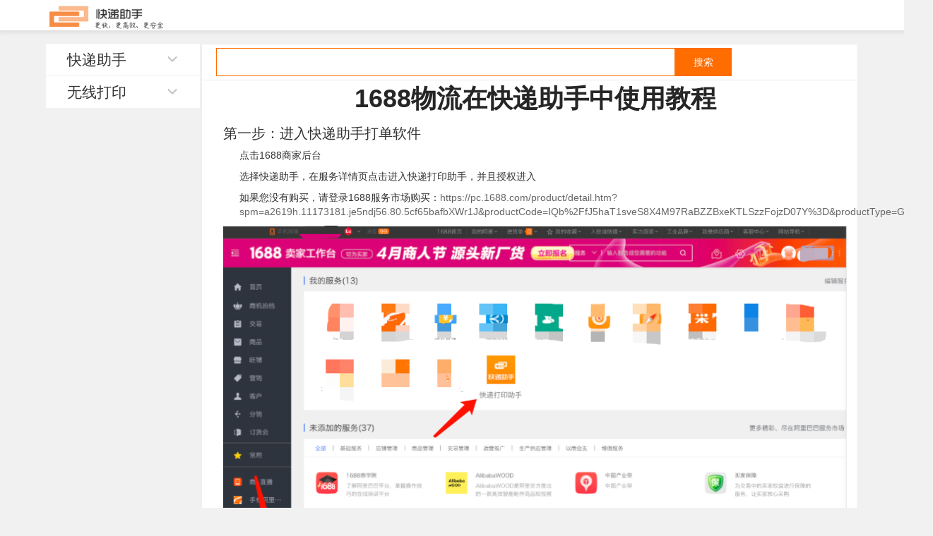

--- FILE ---
content_type: text/html;charset=UTF-8
request_url: https://www.kuaidizs.cn/helpMap/getDetail?detailId=1326
body_size: 4771
content:




<html>
<head>
    <meta charset="utf-8">
    <meta http-equiv="X-UA-Compatible" content="IE=edge,chrome=1">
    
    
        <title>阿里官方物流直送使用教程-快递助手</title>
        <meta name="keywords" content="阿里官方物流直送使用教程，快递助手">
        <meta name="description"
              content="">
    
    <meta name="viewport"
          content="initial-scale=1.0, minimum-scale=1.0, maximum-scale=1.0, user-scalable=no,width=device-width">
    <link rel="icon" href="/resources/images/favicon.png" type="image/x-icon"/>
    <link rel="stylesheet" type="text/css" href="/help/bootstrap.min.css">
    <script type="text/javascript" src="https://g.alicdn.com/sj/lib/jquery.min.js"></script>
    <script type="text/javascript" src="/resources/js/common.js"></script>
    <link rel="stylesheet" type="text/css" href="/help/app.css">
    <link rel="stylesheet" type="text/css" href="/resources/css/header.css">
    <link rel="stylesheet" type="text/css" href="/resources/css/common.css">
    
    
    
    
</head>
<body>
<!--favicon.png logo.png buy.png qrCode.png-->
<div style="height:52px"></div>
<div class="header-container">
    <div  class="container header">
        <nav >
            <div class="fl">
                <a href="/">
                    <img class="logo" src="/resources/images/logo.png">
                </a>
            </div>
            <div>
                <ul class="nav fr" id="page-site">

                </ul>
            </div>
        </nav>
    </div>
</div>
<div id="body">
    <div class="menu-tree">
        
        <ul class="tree" id="user_menu">
            
                <li>
                    
                    
                        <h4>快递助手<i></i></h4>
                    
                    <ul class="tree-item">
                        
                            <li name="menu" id="res_108"><a
                                    href="/helpMap/getDetail?detailId=108">新手问题</a>
                            </li>
                        
                            <li name="menu" id="res_99"><a
                                    href="/helpMap/getDetail?detailId=99">模板设置</a>
                            </li>
                        
                            <li name="menu" id="res_86"><a
                                    href="/helpMap/getDetail?detailId=86">电子面单</a>
                            </li>
                        
                            <li name="menu" id="res_87"><a
                                    href="/helpMap/getDetail?detailId=87">打印位置调整</a>
                            </li>
                        
                            <li name="menu" id="res_183"><a
                                    href="/helpMap/getDetail?detailId=183">浏览器设置</a>
                            </li>
                        
                            <li name="menu" id="res_282"><a
                                    href="/helpMap/getDetail?detailId=282">快递助手智能发货引擎使用帮助</a>
                            </li>
                        
                            <li name="menu" id="res_284"><a
                                    href="/helpMap/getDetail?detailId=284">智能发货引擎使用帮助</a>
                            </li>
                        
                            <li name="menu" id="res_370"><a
                                    href="/helpMap/getDetail?detailId=370">自助版问题</a>
                            </li>
                        
                            <li name="menu" id="res_1120"><a
                                    href="/helpMap/getDetail?detailId=1120">拿货小标签</a>
                            </li>
                        
                            <li name="menu" id="res_1153"><a
                                    href="/helpMap/getDetail?detailId=1153">售后管理</a>
                            </li>
                        
                            <li name="menu" id="res_392"><a
                                    href="/helpMap/getDetail?detailId=392">进销存</a>
                            </li>
                        
                            <li name="menu" id="res_424"><a
                                    href="/helpMap/getDetail?detailId=424">卖家成长</a>
                            </li>
                        
                            <li name="menu" id="res_467"><a
                                    href="/helpMap/getDetail?detailId=467">多平台登录</a>
                            </li>
                        
                            <li name="menu" id="res_490"><a
                                    href="/helpMap/getDetail?detailId=490">打印问题FAQ</a>
                            </li>
                        
                            <li name="menu" id="res_1149"><a
                                    href="/helpMap/getDetail?detailId=1149">多平台通用图文教程</a>
                            </li>
                        
                            <li name="menu" id="res_1175"><a
                                    href="/helpMap/getDetail?detailId=1175">多平台通用视频教程</a>
                            </li>
                        
                            <li name="menu" id="res_1350"><a
                                    href="/helpMap/getDetail?detailId=1350">智选快递使用教程</a>
                            </li>
                        
                            <li name="menu" id="res_1380"><a
                                    href="/helpMap/getDetail?detailId=1380">厂家代发</a>
                            </li>
                        
                            <li name="menu" id="res_1408"><a
                                    href="/helpMap/getDetail?detailId=1408">功能使用</a>
                            </li>
                        
                            <li name="menu" id="res_1433"><a
                                    href="/helpMap/getDetail?detailId=1433">分销代发</a>
                            </li>
                        
                    </ul>
                </li>
            
                <li>
                    
                    
                        <h4>无线打印<i></i></h4>
                    
                    <ul class="tree-item">
                        
                            <li name="menu" id="res_354"><a
                                    href="/helpMap/getDetail?detailId=354">新手使用视频和流程</a>
                            </li>
                        
                            <li name="menu" id="res_358"><a
                                    href="/helpMap/getDetail?detailId=358">准备工作</a>
                            </li>
                        
                            <li name="menu" id="res_351"><a
                                    href="/helpMap/getDetail?detailId=351">如何寄件</a>
                            </li>
                        
                            <li name="menu" id="res_346"><a
                                    href="/helpMap/getDetail?detailId=346">常见问题FAQ</a>
                            </li>
                        
                    </ul>
                </li>
            
            
            
            
            
            
            
            
            
            
        </ul>
    </div>

    <div class="main">
        <div class="search-bar">
            <input class="input-search" type="text" id="keyWord">
            <button class="btn-search" id="searchHelp">搜索</button>
        </div>
        <div class="content" id="article">
            
            
                <div class="article">
                        <p style="text-align: center;"><span style="color: rgb(38, 38, 38); font-family: &quot;Chinese Quote&quot;, &quot;Segoe UI&quot;, Roboto, &quot;PingFang SC&quot;, &quot;Hiragino Sans GB&quot;, &quot;Microsoft YaHei&quot;, &quot;Helvetica Neue&quot;, Helvetica, Arial, sans-serif, &quot;Apple Color Emoji&quot;; font-size: 36px; font-weight: 700; background-color: rgb(255, 255, 255);">1688物流在快递助手中使用教程</span></p><p><span style="color: rgb(38, 38, 38); font-family: &quot;Chinese Quote&quot;, &quot;Segoe UI&quot;, Roboto, &quot;PingFang SC&quot;, &quot;Hiragino Sans GB&quot;, &quot;Microsoft YaHei&quot;, &quot;Helvetica Neue&quot;, Helvetica, Arial, sans-serif, &quot;Apple Color Emoji&quot;; font-size: 36px; font-weight: 700; background-color: rgb(255, 255, 255);"></span></p><h3 id="B3UHq" style="font-size: 20; line-height: 28px; margin: 7px 0"><span class="ne-text">第一步：进入快递助手打单软件</span></h3><ol class="ne-ol list-paddingleft-2" style="padding-left: 23px;"><li><p><span class="ne-text">点击1688商家后台</span></p></li><li><p><span class="ne-text">选择快递助手，在服务详情页点击进入快递打印助手，并且授权进入</span></p></li></ol><ol start="3" class="ne-ol list-paddingleft-2" style="padding-left: 23px;"><li><p><span class="ne-text">如果您没有购买，请登录1688服务市场购买：</span><a href="https://pc.1688.com/product/detail.htm?spm=a2619h.11173181.je5ndj56.80.5cf65bafbXWr1J&productCode=IQb%2FfJ5haT1sveS8X4M97RaBZZBxeKTLSzzFojzD07Y%3D&productType=GROUP" data-href="https://pc.1688.com/product/detail.htm?spm=a2619h.11173181.je5ndj56.80.5cf65bafbXWr1J&amp;productCode=IQb%2FfJ5haT1sveS8X4M97RaBZZBxeKTLSzzFojzD07Y%3D&amp;productType=GROUP" target="_blank" class="ne-link"><span class="ne-text">https://pc.1688.com/product/detail.htm?spm=a2619h.11173181.je5ndj56.80.5cf65bafbXWr1J&amp;productCode=IQb%2FfJ5haT1sveS8X4M97RaBZZBxeKTLSzzFojzD07Y%3D&amp;productType=GROUP</span></a></p></li></ol><p id="ubc4e950a" class="ne-p" style="margin-top: 0px; margin-bottom: 0px; padding: 0px; min-height: 24px;"><img src="/gw/help/oss/image/20210630/1625032908596050988.png" title="1625032908596050988.png" alt="01.png"/></p><p id="u02729597" class="ne-p" style="margin-top: 0px; margin-bottom: 0px; padding: 0px; min-height: 24px;"><br/></p><h3 id="rAMUs" style="font-size: 20; line-height: 28px; margin: 7px 0"><span class="ne-text">第二步：设置发件人信息</span></h3><ol class="ne-ol list-paddingleft-2" style="padding-left: 23px;"><li><p><span class="ne-text">进入顶部工具栏基础设置页面</span></p></li><li><p><span class="ne-text">设置快递单发件人信息并保存</span></p></li></ol><p id="u7a0d0ac0" class="ne-p" style="margin-top: 0px; margin-bottom: 0px; padding: 0px; min-height: 24px;"><img src="/gw/help/oss/image/20210630/1625032919707098287.png" title="1625032919707098287.png" alt="02.png"/></p><h3 id="ctzBQ" style="font-size: 20; line-height: 28px; margin: 7px 0"><span class="ne-text">第三步：添加1688物流快递单/货运单模版</span></h3><ol class="ne-ol list-paddingleft-2" style="padding-left: 23px;"><li><p><span class="ne-text">进入批量打印页面，点击快递单设置</span></p></li><li><p><span class="ne-text">点击添加模版，根据需要选择“1688直送快递单”或者“1688直送货运单”模版</span></p></li></ol><ol start="3" class="ne-ol list-paddingleft-2" style="padding-left: 23px;"><li><p><span class="ne-text">设置好之后点击保存，并且授权开通菜鸟电子面单的淘宝账号</span></p></li></ol><p id="u6455fc7e" class="ne-p" style="margin-top: 0px; margin-bottom: 0px; padding: 0px; min-height: 24px;"><img src="/gw/help/oss/image/20210630/1625032932026035386.png" title="1625032932026035386.png" alt="03.png"/><img src="/gw/help/oss/image/20210630/1625032937692005048.png" title="1625032937692005048.png" alt="04.png"/><img src="/gw/help/oss/image/20210630/1625032942529034729.png" title="1625032942529034729.png" alt="05.png"/><img src="/gw/help/oss/image/20210630/1625032946868502828.png" title="1625032946868502828.png" alt="06.png"/></p><p id="udf615301" class="ne-p" style="margin-top: 0px; margin-bottom: 0px; padding: 0px; min-height: 24px;"></p><p id="u34faa4d6" class="ne-p" style="margin-top: 0px; margin-bottom: 0px; padding: 0px; min-height: 24px;"></p><p id="ua1db80f6" class="ne-p" style="margin-top: 0px; margin-bottom: 0px; padding: 0px; min-height: 24px;"></p><h3 id="IN19q" style="font-size: 20; line-height: 28px; margin: 7px 0"><span class="ne-text">第四步：筛选平台物流的订单发货</span></h3><ol class="ne-ol list-paddingleft-2" style="padding-left: 23px;"><li><p><span class="ne-text">按照需要查找的订单类型选择是否平台包邮订单，点击查询</span></p></li><li><p><span class="ne-text">选择之前创建好的“1688直送快递单”或者“1688直送货运单”模版</span></p></li></ol><ol start="3" class="ne-ol list-paddingleft-2" style="padding-left: 23px;"><li><p><span class="ne-text">勾选需要打印的订单，点击打印快递单</span></p></li></ol><p id="ud417b8eb" class="ne-p" style="margin-top: 0px; margin-bottom: 0px; padding: 0px; min-height: 24px;"><img src="/gw/help/oss/image/20210630/1625032962709031248.png" title="1625032962709031248.png" alt="07.png"/><img src="/gw/help/oss/image/20210630/1625032968016046719.png" title="1625032968016046719.png" alt="08.png"/></p><p id="uab3caac0" class="ne-p" style="margin-top: 0px; margin-bottom: 0px; padding: 0px; min-height: 24px;"><span class="ne-text">注意：如果是平台包邮的订单在订单下面有备注</span></p><p id="u7f54fe7a" class="ne-p" style="margin-top: 0px; margin-bottom: 0px; padding: 0px; min-height: 24px;"><img src="http://tj.kuaidizs.cn/gw/help/oss/image/20210630/1625032973511012577.png" title="1625032973511012577.png" alt="09.png" style="white-space: normal;"/></p><p id="uaddf719e" class="ne-p" style="margin-top: 0px; margin-bottom: 0px; padding: 0px; min-height: 24px;"><span class="ne-text">注意：官方直送订单有以下限制</span></p><ol class="ne-ol list-paddingleft-2" style="padding-left: 23px;"><li><p><span class="ne-text">【官方直送且货运】打印限制：</span></p></li></ol><ol ne-level="1" class="ne-ol list-paddingleft-2" style="list-style-type: lower-alpha;"><li><p><span class="ne-text" style="color: rgb(17, 31, 44); font-size: 14px">只能选择“1688官方快递”取号 </span></p></li><li><p><span class="ne-text" style="color: rgb(17, 31, 44); font-size: 14px">交易单不允许拆单取号</span></p></li><li><p><span class="ne-text" style="color: rgb(17, 31, 44); font-size: 14px">交易单不允许多次取号</span></p></li><li><p><span class="ne-text" style="color: rgb(17, 31, 44); font-size: 14px">交易单如果已取过号，不允许合单</span></p></li><li><p><span class="ne-text" style="color: rgb(17, 31, 44); font-size: 14px">交易单没取过号，则可以合单 </span></p></li></ol><ol start="2" class="ne-ol list-paddingleft-2" style="padding-left: 23px;"><li><p><span class="ne-text">【官方直送且快递】打印限制：</span></p></li></ol><ol ne-level="1" class="ne-ol list-paddingleft-2" style="list-style-type: lower-alpha;"><li><p><span class="ne-text" style="color: rgb(17, 31, 44); font-size: 14px">只能选择“1688官方快递”取号</span></p></li><li><p><span class="ne-text" style="color: rgb(17, 31, 44); font-size: 14px">交易单如果已取过号（无论是主单还是任一子单已取过号），则不允许合单（该交易单不允许与其他交易单合单，该交易单下的子交易单也不允许与其他交易单合单）</span></p></li></ol><ol start="3" class="ne-ol list-paddingleft-2" style="padding-left: 23px;"><li><p><span class="ne-text">没有【官方直送】标识的订单，不允许发“1688官方物流”</span></p></li><li><p><span class="ne-text">只有相同类型的交易单支持合单取号</span></p></li></ol><h3 id="NKQv7" style="font-size: 20; line-height: 28px; margin: 7px 0"><span class="ne-text">其他功能</span></h3><h4 id="oVdZt" style="line-height: 24px; margin: 7px 0px;"><span class="ne-text">如何在软件内设置自动合单？</span></h4><ol class="ne-ol list-paddingleft-2" style="padding-left: 23px;"><li><p><span class="ne-text">进入快递助助手批量打印页面</span></p></li><li><p><span class="ne-text">点击右侧圆圈“高级设置”</span></p></li></ol><ol start="3" class="ne-ol list-paddingleft-2" style="padding-left: 23px;"><li><p><span class="ne-text">在显示样式中勾选“自动合并订单”</span></p></li><li><p><span class="ne-text">设置完成后，订单中有相同地址、相同收件人、相同手机号、相同类型订单会自动合并</span></p></li></ol><p id="u08278670" class="ne-p" style="margin-top: 0px; margin-bottom: 0px; padding: 0px; min-height: 24px;"><img src="/gw/help/oss/image/20210630/1625033006461099442.png" title="1625033006461099442.png" alt="10.png"/></p><h4 id="EsJUn" style="line-height: 24px; margin: 7px 0px;"><span class="ne-text">如何在软件内实现拆单打印？</span></h4><p id="ub8616673" class="ne-p" style="margin-top: 0px; margin-bottom: 0px; padding: 0px; min-height: 24px;"><span class="ne-text">如果1个订单中有多个子订单，可以选择拆单打印，仅官方直送快递订单和普通订单可以拆单打印，官方直送货运订单不支持拆单打印</span></p><ol class="ne-ol list-paddingleft-2" style="padding-left: 23px;"><li><p><span class="ne-text">找到需要拆分的订单</span></p></li><li><p><span class="ne-text">点击“按子订单拆分”</span></p></li></ol><ol start="3" class="ne-ol list-paddingleft-2" style="padding-left: 23px;"><li><p><span class="ne-text">拆分成功</span></p></li><li><p><span class="ne-text">拆分后的订单如需要合并，勾选2个订单信息点击“合并”按钮，则合并订单成功</span></p></li></ol><p id="u0577df28" class="ne-p" style="margin-top: 0px; margin-bottom: 0px; padding: 0px; min-height: 24px;"><img src="/gw/help/oss/image/20210630/1625033021764080525.png" title="1625033021764080525.png" alt="11.png"/><img src="/gw/help/oss/image/20210630/1625033026334020507.png" title="1625033026334020507.png" alt="12.png"/></p><p id="ue654debf" class="ne-p" style="margin-top: 0px; margin-bottom: 0px; padding: 0px; min-height: 24px;"></p><p><span style="color: rgb(38, 38, 38); font-family: &quot;Chinese Quote&quot;, &quot;Segoe UI&quot;, Roboto, &quot;PingFang SC&quot;, &quot;Hiragino Sans GB&quot;, &quot;Microsoft YaHei&quot;, &quot;Helvetica Neue&quot;, Helvetica, Arial, sans-serif, &quot;Apple Color Emoji&quot;; font-size: 36px; font-weight: 700; background-color: rgb(255, 255, 255);"><br/></span><br/></p>
                </div>
            
        </div>
    </div>
</div>
<div class="footer">
    <div class="container">
        <div class="lg-4">
            <h4>售前售后咨询</h4>
            <ul>
                <li><label>服务时间</label> 周一至周日 09:00-24:00</li>
                <li><label>在线客服</label>
                    <input class="btn-fc0 t-right mr_20 btn-wechat" type="button" name="" value="在线客服"
                           onclick="javascript:window.open('https://www.taobao.com/go/market/webww/ww.php?ver=3&touid=%E5%85%89%E4%BA%91_%E5%85%B6%E4%B9%90%E8%9E%8D%E8%9E%8D&siteid=cntaobao&status=1&charset=utf-8')">


                </li>
                <li><label>客服电话</label> 4000888215</li>
            </ul>
        </div>

        <div class="lg-2">



        </div>
    </div>
    <div class="container">
        <div class="copyright">
            浙ICP备17031191号-1 快递助手官网
        </div>
    </div>
</div>
<script src="/help/bundle.js"></script>
<script>
    var _hmt = _hmt || [];
    if ("1326" == "501") {
        var hm = document.createElement("script");
        hm.src = "https://hm.baidu.com/hm.js?516d32be2d30853a9d34b9cf603f0e4b";
        var s = document.getElementsByTagName("script")[0];
        s.parentNode.insertBefore(hm, s);
    }
    (function () {
        var hm = document.createElement("script");
        hm.src = "https://hm.baidu.com/hm.js?d16410b5931646772dd1c80e32706555";
        var s = document.getElementsByTagName("script")[0];
        s.parentNode.insertBefore(hm, s);
    })();
    $(function () {
        menuBindClick();
        initMenu();
        $(".bigtitle").on("click", function () {
            var id = $(this).attr("value");
//            var menuId = $("#menuId").val();
            window.location.href = "/helpMap/getDetail?detailId=" + id;
        })
        $("#searchHelp").on("click", function () {
//            var menuId = $("#menuId").val();
            var keyWord = $("#keyWord").val();
            window.location.href = "/helpMap/searchHelp?keyWord=" + keyWord;
        })
    });

    function initMenuData() {

    }

    function initMenu() {
        var nav = window.localStorage.getItem("tj_menu");
        //先清除菜单选中
        $("[name=menu]").each(function () {
            if ($(this).hasClass("active")) {
                $(this).removeClass("active");
                $(this).parent().parent().removeClass("active");
            }
        })
        //选中当前菜单
        if ("com.kuaidizs.gw.common.domain.help.HelpMap@6193c959" != "" && "1326" != "") {
            $("#res_1326").addClass("active");
            $("#res_1326").parent().parent().addClass("active");
        }
        if ($("[name=menu][class$='active']").length == 0) {
            $("#" + nav).addClass("active");
            $("#" + nav).parent().parent().addClass("active");
        }
        }

        function menuBindClick() {
            $("[name=menu]").each(function () {
                $(this).click(function () {
                    window.localStorage.setItem("tj_menu", $(this).prop("id"));
                });
            })
        }
</script>
</body>
</html>


--- FILE ---
content_type: text/css
request_url: https://www.kuaidizs.cn/help/app.css
body_size: 2167
content:
a {
  color: red;
}
.clearfix {
  overflow: hidden;
}
.fl {
  float: left;
}
.fr {
  float: right;
}
.t-center {
  text-align: center;
}
.t-right {
  text-align: right;
}
.m-center {
  margin: 0 auto;
}
.fs-14 {
  font-size: 14px;
}
.pl_5 {
  padding-left: 5px;
}
.pl_10 {
  padding-left: 10px;
}
.pl_15 {
  padding-left: 15px;
}
.pl_20 {
  padding-left: 20px;
}
.pl_25 {
  padding-left: 25px;
}
.pl_30 {
  padding-left: 30px;
}
.pl_35 {
  padding-left: 35px;
}
.pl_40 {
  padding-left: 40px;
}
.pl_45 {
  padding-left: 45px;
}
.pl_50 {
  padding-left: 50px;
}
.pr_5 {
  padding-right: 5px;
}
.pr_10 {
  padding-right: 10px;
}
.pr_15 {
  padding-right: 15px;
}
.pr_20 {
  padding-right: 20px;
}
.pr_25 {
  padding-right: 25px;
}
.pr_30 {
  padding-right: 30px;
}
.pr_35 {
  padding-right: 35px;
}
.pr_40 {
  padding-right: 40px;
}
.pr_45 {
  padding-right: 45px;
}
.pr_50 {
  padding-right: 50px;
}
.pt_5 {
  padding-top: 5px;
}
.pt_10 {
  padding-top: 10px;
}
.pt_15 {
  padding-top: 15px;
}
.pt_20 {
  padding-top: 20px;
}
.pt_25 {
  padding-top: 25px;
}
.pt_30 {
  padding-top: 30px;
}
.pt_35 {
  padding-top: 35px;
}
.pt_40 {
  padding-top: 40px;
}
.pt_45 {
  padding-top: 45px;
}
.pt_50 {
  padding-top: 50px;
}
.pt_65 {
  padding-top: 65px;
}
.pt_70 {
  padding-top: 70px;
}
.pt_125 {
  padding-top: 125px;
}
.pb_5 {
  padding-bottom: 5px;
}
.pb_10 {
  padding-bottom: 10px;
}
.pb_15 {
  padding-bottom: 15px;
}
.pb_20 {
  padding-bottom: 20px;
}
.pb_25 {
  padding-bottom: 25px;
}
.pb_30 {
  padding-bottom: 30px;
}
.pb_35 {
  padding-bottom: 35px;
}
.pb_40 {
  padding-bottom: 40px;
}
.pb_45 {
  padding-bottom: 45px;
}
.pb_50 {
  padding-bottom: 50px;
}
.ml_5 {
  margin-left: 5px;
}
.ml_10 {
  margin-left: 10px;
}
.ml_15 {
  margin-left: 15px;
}
.ml_20 {
  margin-left: 20px;
}
.ml_25 {
  margin-left: 25px;
}
.ml_30 {
  margin-left: 30px;
}
.ml_35 {
  margin-left: 35px;
}
.ml_40 {
  margin-left: 40px;
}
.ml_45 {
  margin-left: 45px;
}
.ml_50 {
  margin-left: 50px;
}
.mr_5 {
  margin-right: 5px;
}
.mr_10 {
  margin-right: 10px;
}
.mr_15 {
  margin-right: 15px;
}
.mr_20 {
  margin-right: 20px;
}
.mr_25 {
  margin-right: 25px;
}
.mr_30 {
  margin-right: 30px;
}
.mr_35 {
  margin-right: 35px;
}
.mr_40 {
  margin-right: 40px;
}
.mr_45 {
  margin-right: 45px;
}
.mr_50 {
  margin-right: 50px;
}
.mr_60 {
  margin-right: 60px;
}
.mr_125 {
  margin-right: 125px;
}
.mr_140 {
  margin-right: 140px;
}
.mt_5 {
  margin-top: 5px;
}
.mt_10 {
  margin-top: 10px;
}
.mt_14 {
  margin-top: 14px;
}
.mt_15 {
  margin-top: 15px;
}
.mt_20 {
  margin-top: 20px;
}
.mt_25 {
  margin-top: 25px;
}
.mt_30 {
  margin-top: 30px;
}
.mt_35 {
  margin-top: 35px;
}
.mt_40 {
  margin-top: 40px;
}
.mt_45 {
  margin-top: 45px;
}
.mt_50 {
  margin-top: 50px;
}
.mt_70 {
  margin-top: 70px;
}
.mb_5 {
  margin-bottom: 5px;
}
.mb_10 {
  margin-bottom: 10px;
}
.mb_15 {
  margin-bottom: 15px;
}
.mb_20 {
  margin-bottom: 20px;
}
.mb_25 {
  margin-bottom: 25px;
}
.mb_30 {
  margin-bottom: 30px;
}
.mb_35 {
  margin-bottom: 35px;
}
.mb_40 {
  margin-bottom: 40px;
}
.mb_45 {
  margin-bottom: 45px;
}
.mb_50 {
  margin-bottom: 50px;
}
.lg-4,
.lg-3,
.lg-2,
.lg-6 {
  float: left;
  position: relative;
  min-height: 1px;
  padding-right: 15px;
  padding-left: 15px;
}
.lg-4 {
  width: 33.33333333%;
}
.lg-3 {
  width: 25%;
}
.lg-2 {
  width: 16.66666667%;
}
.container {
  min-width: 1170px;
}
.lg-6 {
  width: 50%;
}
.btn-yellow {
  background-color: #fff200;
  border-radius: 3px;
  padding: 8px 35px;
  color: #f05d00;
  font-size: 18px;
}
.top_line {
  width: 50px;
  border-top: 1px solid #ff730d;
  margin: 0 auto;
  margin-top: 10px;
}
.w_half {
  width: 50%;
}
.v_center {
  vertical-align: middle;
}
.padding-tb {
  padding: 70px 0px;
}
.height-100 {
  height: 100%;
}
.height-90 {
  height: 90%;
}
.align-l {
  text-align: left!important;
}
.align-c {
  text-align: center;
}
.display-table {
  display: table;
  height: 100%;
  width: 100%;
}
.display-table span {
  display: table-cell;
  line-height: 100%;
  vertical-align: middle;
  text-align: center;
}
.bg-priamry {
  background: #ff7d24;
}
.bg-fc9 {
  background: #fff5ec;
}
.introduction {
  text-align: center;
  margin-top: 30px;
}
.introduction p {
  margin-top: 10px;
  color: #999;
  font-size: 14px;
}
.introduction h5 {
  margin: 0px 0px 3px 0px;
  color: #333333;
  font-size: 18px;
  font-weight: inherit;
}
.theme-title {
  color: #333333;
  text-align: center;
  position: relative;
  margin: 0px 0px 60px 0px;
}
.theme-title:after {
  content: "";
  width: 50px;
  height: 2px;
  background: #FF710A;
  display: block;
  position: absolute;
  bottom: -10px;
  left: 50%;
  margin-left: -25px;
}
body {
  background: #f1f1f1;
}
.icon-down,
.icon-up {
  display: inline-block;
  width: 15px;
  height: 9px;
  background: url(/resources/images/updown.png) 0 0 no-repeat;
  vertical-align: middle;
}
.icon-down {
  background-position: -2px -1px;
}
.icon-up {
  background-position: -2px -15px;
}
body {
  min-width: 1280px;
  font-family: 'Microsoft Yahei', 'Helvetica Neue', 'Hiragino Sans GB', 'WenQuanYi Micro Hei', sans-serif;
}
.header a {
  color: #fff;
}
.header .logo {
  height: 36px;
  vertical-align: middle;
  margin-top: 7px;
}
.header .navbar {
  margin-bottom: 0px;
  border: none;
}
.header-container {
  position: fixed;
  width: 100%;
  top: 0px;
  left: 0px;
  z-index: 999;
  background: #fff;
  box-shadow: 0 0 7px 3px rgba(66, 56, 49, 0.1);
}
.nav li a {
  color: #333;
  position: relative;
  display: block;
  padding: 10px 15px;
  line-height: 22px;
  padding-top: 15px;
  padding-bottom: 15px;
}
#page-site li {
  padding: 0px 8px;
}
.navbar-toggle {
  border: 1px solid #fff;
}
.navbar-toggle:hover,
.navbar-toggle:active,
.navbar-toggle:focus {
  background: #ff7d24;
}
.navbar-toggle .icon-bar {
  background: #fff;
}
.nav li:hover,
.nav li:focus,
.nav li a:hover,
.nav li a:focus {
  background: #fff;
  color: #F36700;
}
.nav li.active a {
  color: #F36700;
  font-weight: 600;
}
.nav .buy {
  height: 50px;
  margin-top: -18px;
  -webkit-transition: all 0.3s;
  -moz-transition: all 0.3s;
  -ms-transition: all 0.3s;
  -o-transition: all 0.3s;
  transition: all 0.3s;
}
.nav .buy:hover {
  margin-top: 0px;
}
.btn-qq {
  background: url(/resources/images/qq.png) no-repeat 5px center;
}
.btn-wechat {
  background: url(/resources/images/wechat.png) no-repeat 5px center;
}
.btn-fc0 {
  border: 0px;
  border-radius: 2px;
  background-color: #FF6C00;
  font-size: 14px;
  width: 90px;
  color: #fff;
}
.footer {
  background: #292523;
  color: #ffffff;
  padding-top: 30px;
}
.footer h4 {
  margin-bottom: 24px;
}
.footer ul {
  list-style: none;
  padding: 0px;
}
.footer ul li {
  color: #EBEBEB;
  margin-bottom: 15px;
}
.footer .copyright {
  height: 55px;
  text-align: center;
  line-height: 55px;
  border-top: 1px dotted #000;
  font-size: 12px;
}
.footer label {
  margin-right: 20px;
  font-weight: inherit;
  margin-bottom: 0px;
}
.footer a {
  color: #EBEBEB;
}
.footer a:hover {
  color: #EBEBEB;
  text-decoration: none;
}
#body {
  width:1150px;
  margin: 10px auto 0;
}
#body .main img{
  max-width: 100%;
}
#body .search-bar {
  height: 50px;
  padding: 5px 0 5px 20px;
}
#body .search-bar input {
  width: 650px;
  height: 40px;
  padding: 5px 8px;
  border: 1px solid #FF6C00;
  float: left;
}
#body .search-bar button {
  width: 80px;
  height: 40px;
  border: 1px solid #FF6C00;
  background: #FF6C00;
  color: #fff;
  float: left;
}
#body .main {
  margin-left: 220px;
  min-height: 700px;
  background: #fff;
  position: relative;
  border: 1px solid #ededed;
  padding-bottom: 100px;
}
#body .menu-tree {
  position: fixed;
  background: #fff;
  width: 218px;
  z-index: 99;
}
#body ul,
#body li {
  list-style: none;
  padding: 0;
  margin: 0;
}
#body h4 {
  font-size: 21px;
  color: #333;
  height: 45px;
  line-height: 45px;
  margin: 0;
  padding-left: 30px;
  cursor: pointer;
}
#body h4 i {
  float: right;
  margin: 18px 30px 0 0;
  display: inline-block;
  width: 15px;
  height: 9px;
  background: url(/resources/images/updown.png) -2px -1px no-repeat;
  vertical-align: middle;
}
#body .active-ul i {
  background-position: -2px -10px;
}
#body .tree ul {
  display: none;
}
#body .tree .active ul {
  display: block;
}
#body .tree > li {
  border-bottom: 1px solid #f1f1f1;
}
#body a {
  font-size: 14px;
  color: #666;
  text-decoration: none;
}
#body .tree-item li {
  height: 40px;
  line-height: 40px;
  padding-left: 60px;
  cursor: pointer;
  overflow: hidden;
}
#body .tree-item li:hover {
  background: #ebebeb;
}
#body .tree-item li:hover a {
  color: #ff7d24;
}
#body .main .content {
  border-top: 1px solid #ededed;
  padding: 0 15px 0 30px;
}
#body .main .direItem {
  padding: 10px;
  border-bottom: 1px solid #ebebeb;
}
#body .main .direItem a {
  color: #666666;
}
#body .main .direItem a:hover {
  color: #207dd4;
}
#body .tree-item .active {
  background-color: #ebebeb;
}
#body .tree-item .active a {
  color: #ff7d24;
}


--- FILE ---
content_type: text/css
request_url: https://www.kuaidizs.cn/resources/css/header.css
body_size: 1755
content:
.header-wrapper {
    padding: 0 5%;
    line-height: 54px;
    position: relative;
    text-align: center;
    color: #453C47;
    box-shadow: 0 3px 7px 0 rgb(66 56 49 / 10%);
}
.header-adv{
    background: #FD674F;
    font-size: 12px;
    height: 44px;
    text-align: center;
    line-height: 44px;
    color: #fff;
}
.header-logo {
    width: 165px;
    height: 39px;
    float: left;
    margin-top: 8px;
}
.tab-list-wrapper {
    display: inline-block;
    margin: 0 auto;
    text-align: center;
}
.user-wrapper {
    float: right;
    width: 120px;
    height: 54px;
    background: #ff7002;
    cursor: pointer;
}
.user-wrapper:hover {
    background: #F29F5D; 
}
.tab-ul {
    list-style: none;
    margin-bottom: 0;
    margin-right: 40px;
}
.tab-li {
    float: left;
    margin-right: 35px;
    line-height:54px;
    font-size: 14px;
}
.tab-li-a {
    display: inline-block;
    width: 100%;
    height: 100%;
    color: #453C47;
    position: relative;
}
.tab-li:hover {
    cursor: pointer;
}
.show-content-wrapper:hover + .tab-li-a .li-span-text {
    color: #FD674F;
    border-bottom: 2.5px solid #FD674F;
    cursor: pointer;
}
.tab-li a:hover > .li-span-text {
    color: #FD674F;
    border-bottom: 2.5px solid #FD674F;
    cursor: pointer;
}
.tab-li:hover > .li-span-text {
    color: #FD674F;
    border-bottom: 2.5px solid #FD674F;
    cursor: pointer;
}
.li-span-text {
    display: inline-block;
    padding: 0 8px;
    height: 51px;
    line-height: 51px;
    vertical-align: middle;
    font-size: 14px;
}
.hotErp{
    position: absolute;
    top: 6px;
    right: -16px;
    display: block;
    padding: 0px 4px;
    height: 14px;
    line-height: 14px;
    color: #fff;
    background: #ff7002;
    border-radius: 6px;
    font-size: 12px;
    &::before {
        content: '';
        position: absolute;
        border: 2px solid #ff7002;
        bottom: -4px;
        left: 8px;
        border-right-color: transparent;
        border-bottom-color: transparent;
    }
}
.header-wrapper .active .li-span-text {
    color: #FD674F;
    border-bottom: 2.5px solid #FD674F;
}
.li-span-text:hover {
    color: #FD674F;
    border-bottom: 2.5px solid #FD674F;
    cursor: pointer;
}
.active .span-img-title {
    border-bottom: none;
}
.span-img-title {
    position: absolute;
    top: 3px;
    right: -21px;
    width: 57px;
    height: 16px;
}
.sangjiaoxing{
  position: relative;
  top: 13px;
  width: 0;
  height: 0;
  border-top: 4px solid #453c47;
  border-left: 4px solid transparent;
  border-right: 4px solid transparent;
}
.show-content-wrapper:hover + .tab-li-a > .sangjiaoxing {
position: relative;
top: -6px;
width: 0;
height: 0;
border-top: 0px !important;
border-bottom: 4px solid #FD674F !important;
border-left: 4px solid transparent !important;
border-right: 4px solid transparent !important;
}
.tab-li a:hover > .sangjiaoxing {
position: relative;
top: -6px;
width: 0;
height: 0;
border-top: 0px !important;
border-bottom: 4px solid #FD674F !important;
border-left: 4px solid transparent !important;
border-right: 4px solid transparent !important;
}
.header-wrapper .active .sangjiaoxing{
  border-top: 4px solid #FD674F;
}

.hot-img {
    background: url('../images/common/title-hot.png') no-repeat center
}
.new-img {
    background: url('../images/common/title-new.png') no-repeat center
}
.new-img2{
    background: url('../images/fxdf/jiaobiao.png') no-repeat center;
    background-size: cover;
}
.show-content-wrapper {
  box-sizing: border-box;
  width: 556px;
  height: 217px;
  background: #FFFFFF;
  position: absolute;
  top: 100%;
  left: 23%;
  color: #333333;
  display: none;
  z-index: 10;
}
.show-content-wrapper-pl{
  left: 26% !important;
}
.show-content-wrapper-pl1{
  left: 35% !important;
}
.show-content-wrapper:hover {
  cursor: pointer;
}
.show-common {
 display: flex;
}
.common-platform-content {
  flex: 1 1 0;
}
.common-platform-content .title {
  font-size: 14px;
  color: #333333;
  font-weight: 600;
}
.common-platform-content .title-right {
  text-align: left !important;
  margin-left: 52px !important;
}
.common-platform-content .right{
  text-align: left !important;
  margin-left: 35px !important;
}
.common-platform-content .tab {
  text-align: left;
  font-size: 14px;
  color: #333333;
  font-weight: 400;
  line-height: 16px;
  margin-left: 52px;
  margin-top: 16px;
}
.common-platform-content .tab a{
  color: #333333;
}
.common-platform-content .tab a:hover{
  color: #FD674F;
}
.common-platform-content .tab .hot {
  width: 49px;
  height: 20px;
  line-height: 20px;
  background: #FFF0F0;
  border-radius: 2px;
  font-size: 12px;
  color: #FF2020;
  text-align: center;
  font-weight: 400;
  display: inline-block;
  margin-left: 4px;
}
.common-platform-content .title .hot {
width: 49px;
height: 20px;
line-height: 20px;
background: #FFF0F0;
border-radius: 2px;
font-size: 12px;
color: #FF2020;
text-align: center;
font-weight: 400;
display: inline-block;
margin-left: 4px;
}
.common-platform-content .dush {
  width: 200px;
  height: 1px;
  background: #EEEEEE;
  margin-left: 53px;
}
.common-platform-content .plat-content{
display: flex;
}
.common-platform-content .plat-content .plat{
flex: 1 1 0;
}

/* .common-platform-content p {
  height: 16px;
  line-height: 16px;
  cursor: pointer;
  margin-bottom: 6px;
}
.common-platform-content p a:hover {
  color: #FF7002;
  text-decoration: none;

}
.common-platform-content p a {
  color: #333333;
}
.common-platform-content-plan {
  margin-top: 10px;
  display: inline-block;
  width: 250px;
  vertical-align: top;
  text-align: left;
}
.common-platform-content-plan p {
  height: 16px;
  line-height: 16px;
  cursor: pointer;
  margin-bottom: 6px;
}
.common-platform-content-plan p a:hover {
  color: #FF7002;
  text-decoration: none;

}
.common-platform-content-plan p a {
  color: #333333;
} */
.login-wrapper {
    position: fixed;
    width: 100%;
    height: 100%;
    z-index: 20;
    top: 0;
    display: none;
}
.login-content {
    width: 420px;
    height: 440px;
    left: 0;
    right: 0;
    margin: auto;
    top: 0;
    bottom: 0;
    background: #fff;
    z-index: 99;
    position: absolute;
}
.login-back {
    position: absolute;
    width: 100%;
    height: 3500px;
    background: #333333;
    opacity: .5;
    z-index: 21;
    top: 0;
}
.close-back-img {
    background: url('/resources/images/common/close.png') no-repeat center;
    width: 24px;
    height: 24px;
    position: absolute;
    right: -48px;
    top: 16px;
    cursor: pointer;
}
.content-title-wrapper {
    width: 370px;
    height: 64px;
    margin: 0 auto;
    border-bottom: 1px solid #F5F5F5;
    line-height: 64px;
    text-align: center;
}
.login-border {
    display: inline-block;
    width: 0;
    height: 24px;
    border: 1px solid #F5F5F5;
    vertical-align: middle;
    margin: 0 24px;
}
.login-common-div {
    font-size: 16px;
    color: #BCC2CC;
    cursor: pointer;
}
.login-common-div:hover {
    color: #FF7002;
}
.active-login-tab {
    color: #FF7002;
}
.login-master img {
    cursor: pointer;
    border-radius: 28px;
}
.login-master img:hover {
    box-shadow: 0px 0px 20px #F29F5D;
}
.span-border {
    vertical-align: middle;
    display: inline-block;
    width: 30px;
    height: 2px;
    border: 1px solid #ddd;
}
.login-other-title {
    width: 100%;
    height: 14px;
    margin-top: 20px;
    color: #3D4A5E;
}
.login-slove-content-left{
    margin-left: 14px;
}
.login-master-a {
    width: 56px;
    height: 56px;
    display: inline-block;
}
.login-master-a:hover {
    text-decoration: none;
}
.login-slove-a {
    width: 60px;
    height: 36px;
    display: inline-block;
}
.login-content-platform {
    display: block;
}
.login-content-kdzs {
    display: none;
}
.login-kdzs-top {
    width: 100%;
    color: #3D4A5E;
}
.kdzs-top-a {
    display: inline-block;
    /* margin-top: 36px; */
    color: #3D4A5E;
}
.kdzs-top-a:hover {
    text-decoration: none;
}
.kdzs-top-a img {
    margin-bottom: 10px;
    border-radius: 33.5px;
}
.kdzs-top-a:hover > img {
    box-shadow: 0px 0px 20px #F29F5D;
}


.announcement-container{
    text-align: center;
    background: #d7d7d7;
    height: 30px;
    line-height: 30px;
}

.announcement-container a
,.announcement-container a:hover
,.announcement-container a:visited
,.announcement-container a:active{
    color: red;
    text-decoration: underline;
}

.c-red{
    color: red!important;
}

--- FILE ---
content_type: text/css
request_url: https://www.kuaidizs.cn/resources/css/common.css
body_size: 2192
content:
html,body{
    min-width: 1170px;
    /* font-family: 'Microsoft YaHei'; */
    /* font-weight: lighter; */
}
.clearfix {
    *zoom: 1;
  }
  .clearfix:after{
    visibility: hidden;
    display: block;
    height: 0;
    content: ".";
    font-size: 0;
    clear: both;
  }
.fl{float: left;}
.fr{float: right;}
.t-center{text-align: center;}
.t-right{text-align: right;}
.m-center{margin:0 auto;}
.fs-14{font-size: 14px;}
.v-center{vertical-align: middle;}
.w-308{width: 308px;}
.w-200{width: 200px;}
.w-100{width: 100px;}
.w-60{width: 60px;}
.w-198{width: 198px;}
.w-188{width: 188px;}
.w-370{width: 370px;}
.w-260{width: 260px;}
.w-250{width: 250px;}
.w-230{width: 230px;}
.w-130{width: 130px;}
.w-400{width: 400px;}
.h_75{
    height: 75%!important;
}
.h_25{
    height: 25%;
}
.pl_5{padding-left: 5px;}
.pl_10{padding-left: 10px;}
.pl_15{padding-left: 15px;}
.pl_20{padding-left: 20px;}
.pl_25{padding-left: 25px;}
.pl_30{padding-left: 30px;}
.pl_35{padding-left: 35px;}
.pl_40{padding-left: 40px;}
.pl_45{padding-left: 45px;}
.pl_50{padding-left: 50px;}

.pr_5{padding-right: 5px;}
.pr_10{padding-right: 10px;}
.pr_15{padding-right: 15px;}
.pr_20{padding-right: 20px;}
.pr_25{padding-right: 25px;}
.pr_30{padding-right: 30px;}
.pr_35{padding-right: 35px;}
.pr_40{padding-right: 40px;}
.pr_45{padding-right: 45px;}
.pr_50{padding-right: 50px;}

.pt_5{padding-top: 5px;}
.pt_10{padding-top: 10px;}
.pt_15{padding-top: 15px;}
.pt_20{padding-top: 20px;}
.pt_25{padding-top: 25px;}
.pt_30{padding-top: 30px;}
.pt_35{padding-top: 35px;}
.pt_40{padding-top: 40px;}
.pt_45{padding-top: 45px;}
.pt_50{padding-top: 50px;}
.pt_65{padding-top: 65px;}
.pt_70{padding-top: 70px;}
.pt_125{padding-top: 125px;}

.pb_5{padding-bottom: 5px;}
.pb_10{padding-bottom: 10px;}
.pb_15{padding-bottom: 15px;}
.pb_20{padding-bottom: 20px;}
.pb_25{padding-bottom: 25px;}
.pb_30{padding-bottom: 30px;}
.pb_35{padding-bottom: 35px;}
.pb_40{padding-bottom: 40px;}
.pb_45{padding-bottom: 45px;}
.pb_50{padding-bottom: 50px;}
.pb_60{padding-bottom: 60px;}
.ml_5{margin-left: 5px;}
.ml_10{margin-left: 10px;}
.ml_15{margin-left: 15px;}
.ml_20{margin-left: 20px;}
.ml_25{margin-left: 25px;}
.ml_30{margin-left: 30px;}
.ml_35{margin-left: 35px;}
.ml_40{margin-left: 40px;}
.ml_45{margin-left: 45px;}
.ml_50{margin-left: 50px;}
.ml_54{margin-left: 54px;}
.mr_5{margin-right: 5px;}
.mr_10{margin-right: 10px;}
.mr_15{margin-right: 15px;}
.mr_20{margin-right: 20px;}
.mr_25{margin-right: 25px;}
.mr_30{margin-right: 30px;}
.mr_35{margin-right: 35px;}
.mr_40{margin-right: 40px;}
.mr_45{margin-right: 45px;}
.mr_50{margin-right: 50px;}
.mr_54{margin-right: 54px;}
.mr_60{margin-right: 60px;}
.mr_80{margin-right: 80px;}
.mr_120{margin-right: 120px;}
.mr_125{margin-right: 125px;}
.mr_140{margin-right: 140px;}

.mt_5{margin-top: 5px;}
.mt_10{margin-top: 10px;}
.mt_12{margin-top: 12px;}
.mt_14{margin-top: 14px;}
.mt_15{margin-top: 15px;}
.mt_20{margin-top: 20px;}
.mt_25{margin-top: 25px!important;}
.mt_30{margin-top: 30px;}
.mt_35{margin-top: 35px;}
.mt_40{margin-top: 40px;}
.mt_45{margin-top: 45px;}
.mt_50{margin-top: 50px;}
.mt_55{margin-top: 55px;}
.mt_57{margin-top: 57px;}
.mt_60{margin-top: 60px;}
.mt_65{margin-top: 65px;}
.mt_70{margin-top: 70px;}

.mb_0{margin-bottom: 0px!important;}
.mb_5{margin-bottom: 5px;}
.mb_10{margin-bottom: 10px;}
.mb_15{margin-bottom: 15px;}
.mb_20{margin-bottom: 20px;}
.mb_24{margin-bottom: 24px!important;}
.mb_25{margin-bottom: 25px;}
.mb_30{margin-bottom: 30px;}
.mb_35{margin-bottom: 35px;}
.mb_40{margin-bottom: 40px;}
.mb_45{margin-bottom: 45px;}
.mb_50{margin-bottom: 50px;}
.mb_60{margin-bottom: 60px;}
.lg-4,.lg-3,.lg-2,.lg-6,.lg-2-4{
	float: left;
	    position: relative;
    min-height: 1px;
    padding-right: 15px;
    padding-left: 15px;
}
.lg-2-4{width: 20%;}
.lg-4{width: 33.33333333%;}
.lg-3{width: 25%;}
.lg-2{width: 16.66666667%;}
.container{min-width: 1170px;}
.lg-6{width: 50%;}
.position-relative{
    position: relative;
}
.btn-yellow{
    background-color: #fff200;
    border-radius: 3px;
    padding: 8px 35px;
    color: #f05d00;
    font-size:18px;
}
.btn-yellow:hover,.btn-yellow:focus{
    color: #f05d00;
}
.top_line{
    width: 50px;
    border-top: 2px solid #ff730d;
    margin: 0 auto;
    margin-top: 10px;
}

.w_half{
    width: 50%;
}

.icon-phone{
    display: inline-block;
    width: 18px;
    height: 26px;
    background: url('../images/icon-phone.png') no-repeat 0 0;
}
.icon-cake{
    display: inline-block;
    width: 28px;
    height: 26px;
    background: url('../images/icon-cake.png') no-repeat 0 0;
}

.v_center{
    vertical-align: middle;
}
.v_top{
    vertical-align: top;
}
.v_bottom{
    vertical-align: bottom!important;
}
.padding-tb{
	padding: 70px 0px;
}
.height-100{
	height: 100%;
}
.width-100{
	width: 100%;
}
.height-90{
	height: 90%
}
.align-l{
	text-align: left!important;
}
.align-c{
	text-align: center;
}
.display-table{
	display: table;
	height: 100%;
	width: 100%;
}
.display-table>span{
	display: table-cell;
	line-height: 100%;
	vertical-align: middle;
	text-align: center;
}
.bg-priamry{
background: #ff7d24
}
.bg-fc9{
	background: #fff5ec;
}
.introduction{
	text-align: center;
	margin-top: 30px;
}
.introduction p{
	margin-top: 10px;
	color: #999;
	font-size: 14px
}
.introduction h5{
	margin: 0px 0px 3px 0px;
    color: #333333;
    font-size: 18px;
    font-weight: inherit;
}
.theme-title{
	color:#333333;
	text-align: center;
	position: relative;
	margin: 0px 0px 60px 0px;
	/* // font-weight: bold; */
}
.theme-title:after{
	content: "";
    width: 50px;
    height: 2px;
    background: #FF710A;
    display: block;
    position: absolute;
    bottom: -10px;
    left: 50%;
    margin-left: -25px;
}
.btn-fc0{
    border: 0px;
    border-radius: 2px;
    background-color: #FF6C00;
    font-size: 14px;
    width: 90px;
    color: #fff;
    padding-left: 18px;
}

.error-container{
    display: inline-block;
    padding: 0 10px;
    background-color: #ce4b50;
    color: #fff;
    position: absolute;
    top: 10px;
    right: 10px;
    font-size: 16px;
    height: 30px;
    line-height: 30px;
    border-radius: 5px;
}
.kdzs-free{
    position: relative;
}
.kdzs-free:before{
       content: ' ';
    background: url(../images/free.png);
    height: 25px;
    width: 78px;
    display: block;
    position: absolute;
    top: 6px;
}
.inline-block{
    display: inline-block;
}
.transition-3{
    z-index:1;
    transform:  translateZ(0);
    transition: all 0.3s ease-out;
    -moz-transition: all 0.3s ease-out; /* Firefox 4 */
    -webkit-transition: all 0.3s ease-out; /* Safari 和 Chrome */
	-o-transition: all 0.3s ease-out; /* Opera */
}
.transition-5{
    z-index:1;
    transform:  translateZ(0);
    transition: all 0.5s ease-out;
    -moz-transition: all 0.5s ease-out; /* Firefox 4 */
    -webkit-transition: all 0.5s ease-out; /* Safari 和 Chrome */
	-o-transition: all 0.5s ease-out; /* Opera */
}
.transition-625{
    z-index:1;
    transform:  translateZ(0);
    transition: all 0.625s ease-out;
    -moz-transition: all 0.625s ease-out; /* Firefox 4 */
    -webkit-transition: all 0.625s ease-out; /* Safari 和 Chrome */
	-o-transition: all 0.625s ease-out; /* Opera */
}
.transition-250{
    z-index:1;
    transform:  translateZ(0);
    transition: all 0.25s ease-out;
    -moz-transition: all 0.25s ease-out; /* Firefox 4 */
    -webkit-transition: all 0.25s ease-out; /* Safari 和 Chrome */
	-o-transition: all 0.25s ease-out; /* Opera */
}
.transition-333{
    z-index:1;
    transform:  translateZ(0);
    transition: all 0.33s ease-out;
    -moz-transition: all 0.33s ease-out; /* Firefox 4 */
    -webkit-transition: all 0.33s ease-out; /* Safari 和 Chrome */
	-o-transition: all 0.33s ease-out; /* Opera */
}
.transition-417{
    z-index:1;
    transform:  translateZ(0);
    transition: all 0.417s ease-out;
    -moz-transition: all 0.417s ease-out; /* Firefox 4 */
    -webkit-transition: all 0.417s ease-out; /* Safari 和 Chrome */
	-o-transition: all 0.417s ease-out; /* Opera */
}
.transition-292{
    z-index:1;
    transform:  translateZ(0);
    transition: all 0.292s ease-out;
    -moz-transition: all 0.292s ease-out; /* Firefox 4 */
    -webkit-transition: all 0.292s ease-out; /* Safari 和 Chrome */
	-o-transition: all 0.292s ease-out; /* Opera */
}
.background-f5{
    background: #F5F5F5
}
.module-container{
	margin-top: 60px;
}
.module-title {
	text-align: center;
	padding-top: 40px;
}
.module-title h3{
	margin-top: 33px;
	color: #3D4A5E;
    position: relative;
    z-index: 999;
}
.module-title p{
	color: #7F8896;
	position: relative;
}
.module-title p:after{
	content: " ";
    position: absolute;
    width: 88px;
    height: 3px;
    background: #FF730D;
    bottom: -6px;
    right: 50%;
    margin-right: -44px;
}
.module-title h3:before{
    content: '';
	/* content: url(/resources/images/index/title-icon.png); */
    position: absolute;
    width: 68px;
    height: 47px;
    background: url('/resources/images/index/title-icon.png');
    background-size: 68px 47px;
    top: 50%;
    margin-top: -45px;
    right: 50%;
    margin-right: -42px;
    z-index: -1;
}
button{
    outline:none;
}
.animation-stop{
    animation-play-state:paused!important;
    -webkit-animation-play-state:paused!important;
}
.position-middle{
	position: absolute;
    top: 50%;
    right: 50%;
}

.f-normal{
    /* font-weight: initial!important; */
}
.pointer{
    cursor: pointer
}
.hide{
    display: none;
}


--- FILE ---
content_type: application/x-javascript
request_url: https://www.kuaidizs.cn/resources/js/common.js
body_size: 1325
content:
(function(){
    var control = {
        //直接执行的方法
        init: function(){
            // this.methodsMap.getUserInfo();
            KDZS = this.methodsMap;
        },
    
        //方法集合
        methodsMap: {
            //封装发送请求
            'request': function(params, successCb, failCb){
                var _p = $.extend({}, params);
                $.ajax({
                    url: _p.url,
                    dataType: _p.dataType || 'json',
                    type: _p.type || 'get',
                    data: _p.data || {},
                    success: function(json){
                        if(json.result == 100){
                            successCb && successCb(json);
                        }else{
                            failCb && failCb(json);
                        }
                    },
                    error: function(){
                        console.log('请求失败！');
                    }
                });
            },
            //获取用户信息
            'getUserInfo': function(){
                if(!sessionStorage.userInfo){
                    this.request({
                        url: '/gwUser/getGwUser',
                        type: 'post',
                    }, function(json){
                        sessionStorage.userInfo = json.data || '';
                    }, function(json){
                        console.log(json.message);
                    });
                }
            },
    
            //获取手机验证码
            'sendSmsCode': function(params, successCb, failCb){
                if(!params.tel){
                    failCb && failCb();
                }else{
                    if(!params.type){
                        console.log('请传入type');
                        return;
                    }

                    this.request({
                        type: 'post',
                        url: '/gwUser/sendSmsCode',
                        data: params
                    }, function(json){
                        successCb && successCb(json);
                    }, function(json){
                        failCb && failCb(json);
                    });
                }
            },

            //校验密码
            'checkPassword': function (str) {
                var reg1 = /[!@#$%^&*()_?<>{}]{1}/;
                var reg2 = /([a-zA-Z0-9!@#$%^&*()_?<>{}]){8,16}/;
                var reg3 = /[a-zA-Z]+/;
                var reg4 = /[0-9]+/;
                if (((reg1.test(str) && reg3.test(str)) || (reg1.test(str) && reg4.test(str)) || (reg3.test(str) && reg4.test(str))) && reg2.test(str)) {
                    return true;
                } else {
                    return false;
                }
            },

            //错误提示
            'getErrorHtm': function (str) {
                return ['<div class="error-container">' + str + '</div>'].join('');
            },

            //获取url search参数
            'getSearch': function(name){
                var reg = new RegExp("(^|&)" + name + "=([^&]*)(&|$)");
                var r = window.location.search.substr(1).match(reg);
                if (r != null) return unescape(r[2]); return null;
            },

            //打点传参
            '_directPub': function(params) {
                var userId = '';
                if(window.localStorage){
                    if(!window.localStorage['kdzs.userId']){
                        window.localStorage['kdzs.userId'] = Math.random().toString();
                    }
                    userId = window.localStorage['kdzs.userId'];
                }
                
                var $body = $('body'),
                    $img = $('<img style="position:absolute;bottom:0;left:-100px;width:0;height:0;" />'),
                    
                    keyMap = {
                        app_type: 'url_tj',
                        log_type: 'click',
                        taobaoNick: userId,
                        point: '',
                        _fm: ''
                    };
        
                var queryStr;
        
                params.rad = Math.random();
                queryStr = $.param($.extend({}, keyMap, params));
                $img.attr('src', '//ftj.superboss.cc/tj.jpg?' + queryStr);
                $img.on('load', function(){ 
                    $img.remove(); 
                });
                $body.append($img);
            }
        }
    };
    control.init();
})();